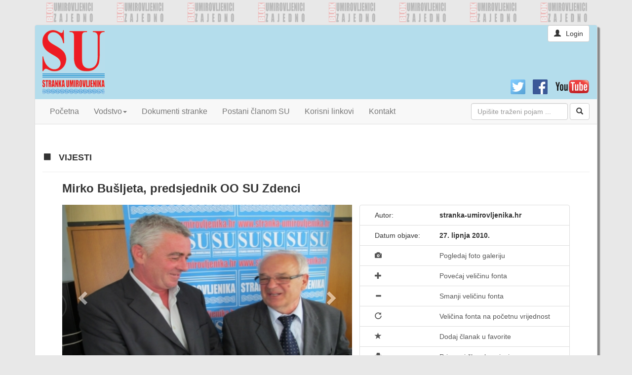

--- FILE ---
content_type: text/html; charset=utf-8
request_url: https://stranka-umirovljenika.hr/clanci/18
body_size: 8016
content:

<!doctype html>
<html>
    <head>
        <meta charset="utf-8">
        <meta http-equiv="X-UA-Compatible" content="IE=edge">
        <meta name="viewport" content="width=device-width, initial-scale=1">
        <meta name="google-site-verification" content="ON-n1P1L_gce7IZVrI8hySslwaBzRhalx2k13WjRG7o" />
        <meta name="msvalidate.01" content="AC50DB9C7055D0E375F19313A12A9F33" />
        <title>Stranka umirovljenika</title>
        <link rel="shortcut icon" type="image/png" href="/static/images/browser_icon.ico">
        <link rel="stylesheet" type="text/css" href="/static/css/bootstrap.min.css">
    	<link rel="stylesheet" type="text/css" href="/static/css/blueimp-gallery.min.css">
        <link rel="stylesheet" type="text/css" href="/static/css/bootstrap-image-gallery.min.css">
        <link rel="stylesheet" type="text/css" href="/static/css/app_main.css">
        <link rel="stylesheet" href="https://use.fontawesome.com/releases/v5.7.2/css/all.css" integrity="sha384-fnmOCqbTlWIlj8LyTjo7mOUStjsKC4pOpQbqyi7RrhN7udi9RwhKkMHpvLbHG9Sr" crossorigin="anonymous">
        
    <link rel="stylesheet" type="text/css" href="/static/css/clanak.css">
    <link rel="stylesheet" type="text/css" href="/static/css/media_news.css">

        <script src="https://ajax.googleapis.com/ajax/libs/jquery/1.11.2/jquery.min.js"></script>
        <script src="/static/js/bootstrap.min.js"></script>
    	<script src="/static/js/jquery.blueimp-gallery.min.js"></script>
		<script src="/static/js/bootstrap-image-gallery.min.js"></script>
        <script src="/static/js/app_main.js"></script>
        
    <script src="/static/js/clanak.js"></script>


        <script>
            (function(i,s,o,g,r,a,m){i['GoogleAnalyticsObject']=r;i[r]=i[r]||function(){
                        (i[r].q=i[r].q||[]).push(arguments)},i[r].l=1*new Date();a=s.createElement(o),
                    m=s.getElementsByTagName(o)[0];a.async=1;a.src=g;m.parentNode.insertBefore(a,m)
            })(window,document,'script','//www.google-analytics.com/analytics.js','ga');
            ga('create', 'UA-71222642-1', 'auto');
            ga('send', 'pageview');
        </script>

        <!--[if lt IE 9]>
        <script src="https://oss.maxcdn.com/html5shiv/3.7.2/html5shiv.min.js"></script>
        <script src="https://oss.maxcdn.com/respond/1.4.2/respond.min.js"></script>
        <![endif]-->
    </head>
    <body>
        
            <div class="container">
                <!-- Blok umirovljenici zajedno logo -->
                <div id="blok_umirovljenici_logo"></div>

                <!-- Design panel -->
                <div id="main_panel" class="panel panel-default">

                    <!-- Main navigation -->
                    <header id="main_header" class="panel-heading">
                        <div class="row">
                            <div class="col-xs-6">
                                <a href="/"><img id="stranka_umirovljenika_logo" src="/static/images/main_logo.png"></a>
                            </div>
                            <div class="col-xs-6">
                                <div class="row">
                                    
                                        <div id="login_button_group" class="btn-group pull-right" role="group" aria-label="Login button group">
                                            <button type="button" class="btn btn-default" data-toggle="modal" data-target="#login_modal"><span class="glyphicon glyphicon-user" aria-hidden="true"></span>Login</button>
	    							    </div>
                                        <div class="modal fade" id="login_modal" tabindex="-1" role="dialog" aria-labelledby="Login" aria-hidden="true">
                                            <div class="modal-dialog">
                                                <div class="modal-content">
                                                    <div class="modal-header">
                                                        <button type="button" class="close" data-dismiss="modal" aria-label="Close"><span aria-hidden="true">&times;</span></button>
                                                        <h4 class="modal-title">Login</h4>
                                                    </div>
                                                    <form class="form-horizontal" action="/login" method="post">
                                                        <input type='hidden' name='csrfmiddlewaretoken' value='yVw4kaN5PWKKIy6cvenND1nLrDurukDQ' />
                                                        <div class="modal-body">
                                                            <div class="form-group">
                                                                <label for="input_korisnicko_ime" class="col-xs-3 control-label">Korisničko ime:</label>
                                                                <div class="col-xs-9">
                                                                    <input name="username" type="text" class="form-control" id="input_korisnicko_ime" placeholder="Korisničko ime">
                                                                </div>
                                                            </div>
                                                            <div class="form-group">
                                                                <label for="input_lozinka" class="col-xs-3 control-label">Lozinka:</label>
                                                                <div class="col-xs-9">
                                                                    <input name="password" type="password" class="form-control" id="input_lozinka" placeholder="Lozinka">
                                                                </div>
                                                            </div>
                                                        </div>
                                                        <div class="modal-footer">
                                                            <button type="button" class="btn btn-default" data-dismiss="modal">Odustani</button>
                                                            <button type="submit" value="Login" class="btn btn-info">Prijavi se</button>
                                                        </div>
                                                    </form>
                                                </div>
                                            </div>
                                        </div>
                                    
                                    
                                </div>
                                <div class="row">
                                    <div id="external_sources_bar" class="col-xs-12">
                                        <a target="_blank" href="https://www.youtube.com/watch?v=_dckvV5URVc" title="Pogledajte video kanal Stranke Umirovljenika"><img src="/static/images/youtube_icon.png"></a>
                                        <a target="_blank" href="https://web.facebook.com/Stranka-umirovljenika-244476506501647/?modal=admin_todo_tour" title="Pogledajte Facebook profil Stranke Umirovljenika"><img src="/static/images/facebook_icon.png"></a>
                                        <a target="_blank" href="https://twitter.com/stranka_um" title="Pogledajte Twitter profil Stranke Umirovljenika"><img src="/static/images/twitter_icon.png"></a>
                                    </div>
                                </div>
                            </div>
                        </div>
                        <nav id="main_navigation" class="navbar navbar-default">
                            <div>
                                <div class="navbar-header">
                                    <button type="button" class="navbar-toggle collapsed" data-toggle="collapse" data-target="#bs-example-navbar-collapse-1">
                                        <span class="sr-only">Toggle navigation</span>
                                        <span class="icon-bar"></span>
                                        <span class="icon-bar"></span>
                                        <span class="icon-bar"></span>
                                    </button>
                                </div>

                                <div class="collapse navbar-collapse" id="bs-example-navbar-collapse-1">
                                    <ul class="nav navbar-nav">
                                        
                                            <li><a href="/" title="Pročitajte vijesti, novosti i najave vezane uz rad Stranke Umirovljenika">Početna</a></li>
                                        
                                        <li class="dropdown">
                                            <a href="#" class="dropdown-toggle" data-toggle="dropdown" role="button" aria-expanded="false" title="Detaljne informacije o vodstvu Stranke Umirovljenika">Vodstvo<span class="caret"></span></a>
                                            <ul class="dropdown-menu" role="menu">
                                                
                                                    <li><a href="/clanstvo/vodstvo_sredisnjice" title="Detaljne informacije o predsjedništvu Stranke Umirovljenika">Vodstvo središnjice</a></li>
                                                
                                                
                                                    <li><a href="/clanstvo/lokalno_vodstvo" title="Detaljne informacije o lokalnim organizacijama Stranke Umirovljenika">Lokalno vodstvo</a></li>
                                                
                                            </ul>
                                        </li>
                                        
                                            <li><a href="/dokumenti/" title="Preuzimanje najznačajnijih dokumenata vezanih uz rad stranke">Dokumenti stranke</a></li>
                                        
                                        
                                            <li><a href="/clanstvo/postani_clanom_su" title="Online obrazac za pristupanje Stranci Umirovljenika">Postani članom SU</a></li>
                                        
                                        
                                            <li><a href="/korisni_linkovi/" title="Popis linkova naših partnera, važnih dokumenata ...">Korisni linkovi</a></li>
                                        
                                        
                                            <li><a href="/kontakt/" title="Pogledajte kontakt informacije">Kontakt</a></li>
                                        
                                        
                                    </ul>
                                    <form class="navbar-form navbar-right" role="search" action="/clanci/rezultati_pretrage/search" method="post">
                                        <input type='hidden' name='csrfmiddlewaretoken' value='yVw4kaN5PWKKIy6cvenND1nLrDurukDQ' />
                                        <div class="form-group">
                                            <input name="search_query" type="text" class="form-control" placeholder="Upišite traženi pojam ...">
		    		    				</div>
			    		    			<button type="submit" value="Traži" title="Traži" class="btn btn-default"><span class="glyphicon glyphicon-search" aria-hidden="true"></span></button>
				    		    	</form>
                                </div>
                            </div>
                        </nav>
                    </header>

                    <!-- Contents -->
                    <div class="panel-body">
                        
    <div class="page-header">
        <h4><span class="glyphicon glyphicon-stop" aria-hidden="true"></span>VIJESTI</h4>
    </div>
    <article id="clanak">
        <h3 id="naslov_clanka"><strong>Mirko Bušljeta, predsjednik OO SU Zdenci</strong></h3>
        <section id="clanak_galerija_section">
            <div id="clanak_galerija" class="row">
                <div class="col-md-7">
                    <div id="clanak_galerija_carousel" class="carousel slide" data-ride="carousel">
                        
                            <ol class="carousel-indicators">
                                <li data-target="#clanak_galerija_carousel" data-slide-to="0" class="active"></li>
                                
                                    <li data-target="#clanak_galerija_carousel" data-slide-to="1"></li>
                                
                                    <li data-target="#clanak_galerija_carousel" data-slide-to="2"></li>
                                
                                    <li data-target="#clanak_galerija_carousel" data-slide-to="3"></li>
                                
                                    <li data-target="#clanak_galerija_carousel" data-slide-to="4"></li>
                                
                                    <li data-target="#clanak_galerija_carousel" data-slide-to="5"></li>
                                
                                    <li data-target="#clanak_galerija_carousel" data-slide-to="6"></li>
                                
                                    <li data-target="#clanak_galerija_carousel" data-slide-to="7"></li>
                                
                                    <li data-target="#clanak_galerija_carousel" data-slide-to="8"></li>
                                
                                    <li data-target="#clanak_galerija_carousel" data-slide-to="9"></li>
                                
                                    <li data-target="#clanak_galerija_carousel" data-slide-to="10"></li>
                                
                                    <li data-target="#clanak_galerija_carousel" data-slide-to="11"></li>
                                
                            </ol>
                        

                        <div class="carousel-inner" role="listbox">
                            <div class="item active">
                                <img src="/media/slike/slike_clanci/e44bf474-4ea7-4f69-8bad-8a1bb4ad02f1.jpg">
                            </div>
                            
                                <div class="item">
                                    <img src="/media/slike/slike_galerije/4a87541f-1b64-4da7-ac29-6cac891d6bd5.jpg">
                                </div>
                            
                                <div class="item">
                                    <img src="/media/slike/slike_galerije/e69f3b54-ef00-41b0-aad6-b4428f20f4d8.jpg">
                                </div>
                            
                                <div class="item">
                                    <img src="/media/slike/slike_galerije/747b72e5-40af-47fa-800a-75e94954b98d.jpg">
                                </div>
                            
                                <div class="item">
                                    <img src="/media/slike/slike_galerije/ac7cfecf-31bd-4133-af7a-025a6663d0ef.jpg">
                                </div>
                            
                                <div class="item">
                                    <img src="/media/slike/slike_galerije/3abb8d40-a080-4cfc-a884-40aab37437a7.jpg">
                                </div>
                            
                                <div class="item">
                                    <img src="/media/slike/slike_galerije/a4e305b4-76af-499b-9818-869262a986a6.jpg">
                                </div>
                            
                                <div class="item">
                                    <img src="/media/slike/slike_galerije/5438fdeb-f83f-4030-acc9-b42c35f4aafb.jpg">
                                </div>
                            
                                <div class="item">
                                    <img src="/media/slike/slike_galerije/94304139-8ca9-42ad-bb0b-bac3c07ed8ec.jpg">
                                </div>
                            
                                <div class="item">
                                    <img src="/media/slike/slike_galerije/3c15292d-9907-4d04-94c0-050cf94db817.jpg">
                                </div>
                            
                                <div class="item">
                                    <img src="/media/slike/slike_galerije/4c51e4ea-82df-4f51-90e1-2b3132e95d9c.jpg">
                                </div>
                            
                                <div class="item">
                                    <img src="/media/slike/slike_galerije/22e6b28b-7e6c-4a71-bbda-692adbf93144.jpg">
                                </div>
                            
                        </div>

                        
                            <a class="left carousel-control" href="#clanak_galerija_carousel" role="button" data-slide="prev">
                                <span class="glyphicon glyphicon-chevron-left" aria-hidden="true"></span>
                                <span class="sr-only">Prethodni</span>
                            </a>
                            <a class="right carousel-control" href="#clanak_galerija_carousel" role="button" data-slide="next">
                                <span class="glyphicon glyphicon-chevron-right" aria-hidden="true"></span>
                                <span class="sr-only">Sljedeći</span>
                            </a>
                        
                    </div>
                </div>
                <div class="col-md-5">
                    <div class="custom-collapse">
                        <div id="upravljacka_ploca_list" class="list-group collapse navbar-collapse">
                            <div class="row list-group-item">
                                <div class="col-md-4">
                                    Autor:
                                </div>
                                <div class="col-md-8">
                                    <strong>stranka-umirovljenika.hr</strong>
                                </div>
                            </div>
                            <div class="row list-group-item">
                                <div class="col-md-4">
                                    Datum objave:
                                </div>
                                <div class="col-md-8">
                                    <strong><time datetime="2010-06-27">27. lipnja 2010.</time></strong>
                                </div>
                            </div>
                            <a id="pogledaj_foto_galeriju" href="#" class="row list-group-item">
                                <div class="col-md-4">
                                    <span class="glyphicon glyphicon-camera" aria-hidden="true"></span>
                                </div>
                                <div class="col-md-8">
                                    Pogledaj foto galeriju
                                </div>
                            </a>
                            <a id="povecaj_velicinu_fonta" href="#" class="row list-group-item">
                                <div class="col-md-4">
                                    <span class="glyphicon glyphicon-plus" aria-hidden="true"></span>
                                </div>
                                <div class="col-md-8">
                                    Povećaj veličinu fonta
                                </div>
                            </a>
                            <a id="smanji_velicinu_fonta" href="#" class="row list-group-item">
                                <div class="col-md-4">
                                    <span class="glyphicon glyphicon-minus" aria-hidden="true"></span>
                                </div>
                                <div class="col-md-8">
                                    Smanji veličinu fonta
                                </div>
                            </a>
                            <a id="vrati_velicinu_fonta" href="#" class="row list-group-item">
                                <div class="col-md-4">
                                    <span class="glyphicon glyphicon-repeat" aria-hidden="true"></span>
                                </div>
                                <div class="col-md-8">
                                    Veličina fonta na početnu vrijednost
                                </div>
                            </a>
                            <a id="dodaj_clanak_u_favorite" href="#" class="row list-group-item">
                                <div class="col-md-4">
                                    <span class="glyphicon glyphicon-star" aria-hidden="true"></span>
                                </div>
                                <div class="col-md-8">
                                    Dodaj članak u favorite
                                </div>
                            </a>
                            <a href="/clanci/18/print" target="_blank" class="row list-group-item">
                                <div class="col-md-4">
                                    <span class="glyphicon glyphicon-print" aria-hidden="true"></span>
                                </div>
                                <div class="col-md-8">
                                    Pripremi članak za ispis
                                </div>
                            </a>
                            <a href="https://www.facebook.com/sharer/sharer.php?u=http%3A%2F%2Fwww.stranka-umirovljenika.hr%2Fclanci%2F18" target="_blank" class="row list-group-item">
                                <div class="col-md-4">
                                    <i class="fab fa-facebook-f"></i>
                                </div>
                                <div class="col-md-8">
                                    Podijeli putem Facebooka
                                </div>
                            </a>
                        </div>
                        <button class="btn-sm btn-info visible-sm visible-xs pull-right" type="button" data-toggle="collapse" data-parent="custom-collapse" data-target="#upravljacka_ploca_list">
                            <span class="sr-only">Popis akcija</span>
                            <span class="glyphicon glyphicon-menu-hamburger" aria-hidden="true"></span>
                            <span class="icon-bar"></span>
                            <span class="icon-bar"></span>
                            <span class="icon-bar"></span>
                        </button>
                    </div>
                </div>
            </div>
            <div id="blueimp-gallery" class="blueimp-gallery">
                <div class="slides"></div>
                <h3 class="title"></h3>
                <a class="prev">‹</a>
                <a class="next">›</a>
                <a class="close">×</a>
                <a class="play-pause"></a>
                <ol class="indicator"></ol>
                <div class="modal fade">
                    <div class="modal-dialog">
                        <div class="modal-content">
                            <div class="modal-header">
                                <button type="button" class="close" aria-hidden="true">&times;</button>
                                <h4 class="modal-title"></h4>
                            </div>
                            <div class="modal-body next"></div>
                            <div class="modal-footer">
                                <button type="button" class="btn btn-default pull-left prev">
                                    <i class="glyphicon glyphicon-chevron-left"></i>
                                    Prethodna
                                </button>
                                <button type="button" class="btn btn-info next">
                                    Sljedeća
                                    <i class="glyphicon glyphicon-chevron-right"></i>
                                </button>
                            </div>
                        </div>
                    </div>
                </div>
            </div>
            <div id="foto_gallery">
                <a href="/media/slike/slike_clanci/e44bf474-4ea7-4f69-8bad-8a1bb4ad02f1.jpg" data-gallery></a>
                
                    <a href="/media/slike/slike_galerije/4a87541f-1b64-4da7-ac29-6cac891d6bd5.jpg" data-gallery></a>
                
                    <a href="/media/slike/slike_galerije/e69f3b54-ef00-41b0-aad6-b4428f20f4d8.jpg" data-gallery></a>
                
                    <a href="/media/slike/slike_galerije/747b72e5-40af-47fa-800a-75e94954b98d.jpg" data-gallery></a>
                
                    <a href="/media/slike/slike_galerije/ac7cfecf-31bd-4133-af7a-025a6663d0ef.jpg" data-gallery></a>
                
                    <a href="/media/slike/slike_galerije/3abb8d40-a080-4cfc-a884-40aab37437a7.jpg" data-gallery></a>
                
                    <a href="/media/slike/slike_galerije/a4e305b4-76af-499b-9818-869262a986a6.jpg" data-gallery></a>
                
                    <a href="/media/slike/slike_galerije/5438fdeb-f83f-4030-acc9-b42c35f4aafb.jpg" data-gallery></a>
                
                    <a href="/media/slike/slike_galerije/94304139-8ca9-42ad-bb0b-bac3c07ed8ec.jpg" data-gallery></a>
                
                    <a href="/media/slike/slike_galerije/3c15292d-9907-4d04-94c0-050cf94db817.jpg" data-gallery></a>
                
                    <a href="/media/slike/slike_galerije/4c51e4ea-82df-4f51-90e1-2b3132e95d9c.jpg" data-gallery></a>
                
                    <a href="/media/slike/slike_galerije/22e6b28b-7e6c-4a71-bbda-692adbf93144.jpg" data-gallery></a>
                
            </div>
        </section>
        <section id="sadrzaj_section">
            <p>Danas je u Virovitičko Podravskoj županiji osnovana još
jedna OO SU, ovaj put u općini Zdenci. </p>

<p>Na Osnivačkoj Skupštini okupilo se gotovo cijelo članstvo,
stranačke kolege iz Osječke GO koju je predvodio predsjednik GO
SU Ivan Jakobljević, te predsjednik SU-a Lazar Grujić i niz drugih čelnika
okolnih organizacija. Skup je započeo intoniranjem nacionalne himne, zatim
minutom šutnje odana počast preminulima, a nakon toga započeli sa radnim
dijelom. Osnivačku skupštinu otvorio je povjerenik za općinu Zdenci Mirko Bušljeta koji je pozdravio nazočne, a
nakon toga i predložio dnevni red Osnivačke Skupštine.</p>

<p>Skup su posebno pozdravili Juraj Fofonjka predsjednik GO SU
Orahovica, zatim Ivan Jakobljević predsjednik GO SU Osijek
i Petar Milojević OO SU Čačinci zaželjevši uspješan rad Osnivačkoj Skupštioni kao
i daljnji rad na jačanju umirovljeničke opcije. </p>

<p>Na kraju se nazočnima obratio i predsjednik SU-a Lazar
Grujić koji se još jednom pozvao na brojnost umirovljeničke populacije koja se
napokon treba okupiti i zajedničkom listom izboriti za sva svoja prava. Svjesni smo velikog problema i dilema koje su
ovih dana vezane uz borbu za ostvarivanje radničkih prav, ali i pravog poligona
raznih interesnih borbi tako da je neupućenom čovjeku vrlo teško se snaći u
šumi raznih izjava koje su sve manje u interesu radnika, a samim time posredno
i umirovljenika, a sve više vezane uz
određene interesne grupacije. U takozvanom sukobu kapitala i prava radnika, a u
nesređenim unutarnjim odnosima, posebno u okružju loše ekonomske i socijalne
situacije biti će vrlo teško iznaći
dobro rješenje koje će pomiriti sve interese, a za loša Hrvatska naprosto više
nema vremena, zaključio je svoje izlaganje predsjednik SU-a Lazar Grujić.
Upravo zato se umirovljenici moraju ujediniti i tako organizirani izboriti
svoju političku poziciju u saboru koja će garantirati socijalnu odnosno
materijalnu sigurnost. </p>

<p></p>

<p>U nastavku radnog dijela Osnivačke Skupštine izabrano je vodstvo,
i to za: </p>

<p>Predsjednika, <b>Mirko
Bušljeta</b></p>

<p>Zamjenika
predsjednika: <b>Ivica Martinčević,</b> </p>

<p>Potpredsjednici: <b>Nena
Molnar, Antonija Mihaljević, Višnja Panić
</b></p>

<p>Nadzorni odbor:
<b>Antun Bolješić, Franjo Rončević i Zdenko Pavlović</b></p>

<p>Sud časti, <b>Ivan
Bušljeta, Stjepan Nađ i Mario Vučković</b></p>

<p>Osnivačka skupština završena je kratkim obraćanjem
novoizabranog predsjednika koji se zahvalio na izboru te se nazočnima obratio
sa nekoliko riječi.</p>
        </section>
        
        
            <section id="sadrzaj_tags">
                <div class="row">
                    <div class="col-md-1">
                        <strong>TAGOVI:</strong>
                    </div>
                    <div class="col-md-11">
                        
                            <a href="/clanci/rezultati_pretrage/1/Lazar%20Gruji%C4%87" class="btn btn-xs btn-info" role="button"><strong>Lazar Grujić</strong></a>
                        
                            <a href="/clanci/rezultati_pretrage/1/Stranka%20umirovljenika" class="btn btn-xs btn-info" role="button"><strong>Stranka umirovljenika</strong></a>
                        
                            <a href="/clanci/rezultati_pretrage/1/Mirko%20Bu%C5%A1ljeta" class="btn btn-xs btn-info" role="button"><strong>Mirko Bušljeta</strong></a>
                        
                            <a href="/clanci/rezultati_pretrage/1/Ivan%20Jakobljevi%C4%87" class="btn btn-xs btn-info" role="button"><strong>Ivan Jakobljević</strong></a>
                        
                            <a href="/clanci/rezultati_pretrage/1/Ivan%20Pavi%C4%87" class="btn btn-xs btn-info" role="button"><strong>Ivan Pavić</strong></a>
                        
                            <a href="/clanci/rezultati_pretrage/1/Ivica%20Martin%C4%8Devi%C4%87" class="btn btn-xs btn-info" role="button"><strong>Ivica Martinčević</strong></a>
                        
                            <a href="/clanci/rezultati_pretrage/1/Darko%20Be%C5%A1tek" class="btn btn-xs btn-info" role="button"><strong>Darko Beštek</strong></a>
                        
                    </div>
                </div>
            </section>
        
    </article>
    
        <section id="media_news">
            <div class="page-header">
                <h4><span class="glyphicon glyphicon-stop" aria-hidden="true"></span>OSTALE VIJESTI</h4>
            </div>
            
    <div class="media">
        <div class="media-left">
            <a href="/clanci/1941"><img class="media-object" src="/media/slike/slike_clanci/1a94602a-e096-4054-8e1b-3624255d1a62.70x50.png"></a>
        </div>
        <div class="media-body">
            <div class="row">
                <div class="col-xs-2">
                    <p><span class="label label-info"><time datetime="2026-01-19">19. siječnja 2026.</time></span></p>
                </div>
                <div class="col-xs-10">
                    <h4 class="media-heading"><a href="/clanci/1941">Digitalni kutak za umirovljenike</a></h4>
                </div>
            </div>
            <p>Gradska knjižnica &amp;bdquo;Ivan Goran Kovačić&amp;ldquo;&amp;nbsp; od 14. siječnja nastavlja s uslugom &amp;ldquo;Digitalni kutak&amp;rdquo; &amp;ndash; besplatne individualne ... <a href="/clanci/1941">(opširnije)</a></p>
        </div>
    </div>

    <div class="media">
        <div class="media-left">
            <a href="/clanci/1940"><img class="media-object" src="/media/slike/slike_clanci/5beb468d-53b9-4779-99f9-9d43efd2d2f7.70x50.png"></a>
        </div>
        <div class="media-body">
            <div class="row">
                <div class="col-xs-2">
                    <p><span class="label label-info"><time datetime="2026-01-17">17. siječnja 2026.</time></span></p>
                </div>
                <div class="col-xs-10">
                    <h4 class="media-heading"><a href="/clanci/1940">Antena Zadar proglasila SU-ovog vijećnika Duška Vukovića pozitivcem tjedna</a></h4>
                </div>
            </div>
            <p>Antena Zadar objavila uspjeh dogovora Stranke&amp;nbsp;umirovljenika i zadarske Gradske uprave za program druženja umirovljenika, što je ... <a href="/clanci/1940">(opširnije)</a></p>
        </div>
    </div>

    <div class="media">
        <div class="media-left">
            <a href="/clanci/1939"><img class="media-object" src="/media/slike/slike_clanci/0afea685-6f4b-4590-8b83-f0d1d0bddc7d.70x50.png"></a>
        </div>
        <div class="media-body">
            <div class="row">
                <div class="col-xs-2">
                    <p><span class="label label-info"><time datetime="2026-01-15">15. siječnja 2026.</time></span></p>
                </div>
                <div class="col-xs-10">
                    <h4 class="media-heading"><a href="/clanci/1939">Kako se određuju mirovine</a></h4>
                </div>
            </div>
            <p>Za čitatelje koji nisu do sada pretraživali po internetu kako se određuju mirovine evo postupka sa ... <a href="/clanci/1939">(opširnije)</a></p>
        </div>
    </div>

    <div class="media">
        <div class="media-left">
            <a href="/clanci/1938"><img class="media-object" src="/media/slike/slike_clanci/3dd05fc8-8f36-40e6-8083-4a95deb220e7.70x50.jpg"></a>
        </div>
        <div class="media-body">
            <div class="row">
                <div class="col-xs-2">
                    <p><span class="label label-info"><time datetime="2026-01-12">12. siječnja 2026.</time></span></p>
                </div>
                <div class="col-xs-10">
                    <h4 class="media-heading"><a href="/clanci/1938">Sukladno indeksu rasta cijena i plaća prosječna će mirovina porasti 14 eura, svima 2,...</a></h4>
                </div>
            </div>
            <p>Sukladno prvim procjenama HZMO-a polugodišnje će&amp;nbsp; usklađivanje&amp;nbsp;mirovina s indeksom rasta cijena i prosječnih plaća&amp;nbsp;podići mirovine za&amp;nbsp;oko ... <a href="/clanci/1938">(opširnije)</a></p>
        </div>
    </div>

    <div class="media">
        <div class="media-left">
            <a href="/clanci/1937"><img class="media-object" src="/media/slike/slike_clanci/7cf8a51b-10fa-41cf-8616-f9133603f1ef.70x50.jpg"></a>
        </div>
        <div class="media-body">
            <div class="row">
                <div class="col-xs-2">
                    <p><span class="label label-info"><time datetime="2026-01-12">12. siječnja 2026.</time></span></p>
                </div>
                <div class="col-xs-10">
                    <h4 class="media-heading"><a href="/clanci/1937">Zbog unuka su &quot;boomeri&quot; u pandemiji prihvatili video pozive i društvene mreže, navika...</a></h4>
                </div>
            </div>
            <p>Naravno čuli smo da nas zovu bumeri, baby boom generacijom. Nekad šaljivo, nekad podrugljivo, nerijetko i ... <a href="/clanci/1937">(opširnije)</a></p>
        </div>
    </div>

    <div class="media">
        <div class="media-left">
            <a href="/clanci/1936"><img class="media-object" src="/media/slike/slike_clanci/7681514e-1286-4ecf-9c52-00af5c5bdc56.70x50.png"></a>
        </div>
        <div class="media-body">
            <div class="row">
                <div class="col-xs-2">
                    <p><span class="label label-info"><time datetime="2026-01-06">06. siječnja 2026.</time></span></p>
                </div>
                <div class="col-xs-10">
                    <h4 class="media-heading"><a href="/clanci/1936">Vjernicima pravoslavne vjere želimo sretan i blagoslovljen Božić!</a></h4>
                </div>
            </div>
            <p>Stranka umirovljenika svim vjernicima pravoslavne vjeroispovijesti želi sretan i blagoslovljen Božić! Mir Božji, Hristos se rodi!. ... <a href="/clanci/1936">(opširnije)</a></p>
        </div>
    </div>

    <div class="media">
        <div class="media-left">
            <a href="/clanci/1935"><img class="media-object" src="/media/slike/slike_clanci/f2035b33-76f8-45ba-bd61-7968b0af9364.70x50.png"></a>
        </div>
        <div class="media-body">
            <div class="row">
                <div class="col-xs-2">
                    <p><span class="label label-info"><time datetime="2026-01-02">02. siječnja 2026.</time></span></p>
                </div>
                <div class="col-xs-10">
                    <h4 class="media-heading"><a href="/clanci/1935">Plaće rastu, mirovine stagniraju</a></h4>
                </div>
            </div>
            <p>Dok radnici u prosjeku primaju 1.470 eura, umirovljenici ostvaruju oko 690 eura. Premda su mirovine gotovo ... <a href="/clanci/1935">(opširnije)</a></p>
        </div>
    </div>

    <div class="media">
        <div class="media-left">
            <a href="/clanci/1934"><img class="media-object" src="/media/slike/slike_clanci/620bc2bc-6c0e-4a9d-976c-450b964c0412.70x50.png"></a>
        </div>
        <div class="media-body">
            <div class="row">
                <div class="col-xs-2">
                    <p><span class="label label-info"><time datetime="2025-12-31">31. prosinca 2025.</time></span></p>
                </div>
                <div class="col-xs-10">
                    <h4 class="media-heading"><a href="/clanci/1934">Novi Zakon o mirovinskom osiguranju – mjere koje stupaju na snagu 1. siječnja 2026.</a></h4>
                </div>
            </div>
            <p>Stupa&amp;nbsp;na snagu i set odredbi&amp;nbsp;iz srpanjskog Zakona o mirovinskom osiguranju koje su bile odgođene do početka ... <a href="/clanci/1934">(opširnije)</a></p>
        </div>
    </div>

    <div class="media">
        <div class="media-left">
            <a href="/clanci/1933"><img class="media-object" src="/media/slike/slike_clanci/45423968-8a23-40a3-8e2e-c4ba9eb8a57d.70x50.jpg"></a>
        </div>
        <div class="media-body">
            <div class="row">
                <div class="col-xs-2">
                    <p><span class="label label-info"><time datetime="2025-12-31">31. prosinca 2025.</time></span></p>
                </div>
                <div class="col-xs-10">
                    <h4 class="media-heading"><a href="/clanci/1933">Neka nam se u novoj godini poslože kockice baš kako treba !</a></h4>
                </div>
            </div>
            <p>Danas nam odlazi 2025. godina, neka nas raduje 2026.! Neka nam se poslože sve kockice baš ... <a href="/clanci/1933">(opširnije)</a></p>
        </div>
    </div>

    <div class="media">
        <div class="media-left">
            <a href="/clanci/1932"><img class="media-object" src="/media/slike/slike_clanci/3890b087-7df7-42cd-814b-c9c3adce1ffc.70x50.png"></a>
        </div>
        <div class="media-body">
            <div class="row">
                <div class="col-xs-2">
                    <p><span class="label label-info"><time datetime="2025-12-27">27. prosinca 2025.</time></span></p>
                </div>
                <div class="col-xs-10">
                    <h4 class="media-heading"><a href="/clanci/1932">Za besplatni prijevoz djece, učenika, studenata i umirovljenika trebamo HŽ pametne is...</a></h4>
                </div>
            </div>
            <p>Sad je i službeno, temeljem&amp;nbsp;Zaključka Vlade RH nastavlja se besplatni javni željeznički prijevoz djece, učenika osnovnih ... <a href="/clanci/1932">(opširnije)</a></p>
        </div>
    </div>

            <div class="row">
                <div id="ostale_vijesti_details" class="col-md-12">
                    <a href="/clanci/arhiva_vijesti/1" class="btn btn-info pull-right" role="button">Pogledaj arhivu vijesti</a>
                </div>
            </div>
        </section>
    

                    </div>
                    <footer class="panel-footer">
                        <div class="row">
                            <div id="facebook" class="col-xs-6">
                                <a href="https://www.facebook.com/sharer/sharer.php?u=http%3A%2F%2Fwww.stranka-umirovljenika.hr" target="_blank" style="color: white;text-decoration:none;">
                                    <i class="fab fa-facebook-f"></i> podijeli
                                </a>
                            </div>
                            <div id="copyright" class="col-xs-6 text-right">
                                <p>2026 © Stranka umirovljenika by <a href="/cdn-cgi/l/email-protection#95fcfbf3fad5e6f6fae5edb8f9f4f7e6bbf6faf8" style="color: inherit;">SCOPX LABS</a></p>
                            </div>
                        </div>
                    </footer>
                </div>
            </div>
        
    <script data-cfasync="false" src="/cdn-cgi/scripts/5c5dd728/cloudflare-static/email-decode.min.js"></script><script defer src="https://static.cloudflareinsights.com/beacon.min.js/vcd15cbe7772f49c399c6a5babf22c1241717689176015" integrity="sha512-ZpsOmlRQV6y907TI0dKBHq9Md29nnaEIPlkf84rnaERnq6zvWvPUqr2ft8M1aS28oN72PdrCzSjY4U6VaAw1EQ==" data-cf-beacon='{"version":"2024.11.0","token":"84121b12a7eb412b9f07432065a7f6a2","r":1,"server_timing":{"name":{"cfCacheStatus":true,"cfEdge":true,"cfExtPri":true,"cfL4":true,"cfOrigin":true,"cfSpeedBrain":true},"location_startswith":null}}' crossorigin="anonymous"></script>
</body>
</html>


--- FILE ---
content_type: text/css
request_url: https://stranka-umirovljenika.hr/static/css/clanak.css
body_size: 25
content:
/**************
* Članak      *
***************/

#clanak {
	margin-left: 40px;
	margin-right: 40px;
}

#naslov_clanka {
	margin-top: 20px;
	margin-bottom: 20px;
}

@media (max-width: 991px) {
	#clanak {
        margin-left: 0px;
        margin-right: 0px;
    }

    #upravljacka_ploca_list {
        padding-left: 15px;
    }
}

#upravljacka_ploca_list .navbar-collapse {
	padding-right: 0px;
}

#upravljacka_ploca_list a:hover {
	background-color: #5bc0de;
    border-color: #46b8da;
    color: #fff;
}

#clanak_galerija_carousel .item {
	max-height: 376px;
}

#clanak_galerija_carousel .carousel-inner > .item {
	background-color: black;
}

#clanak_galerija_carousel .carousel-inner > .item > img {
	margin: 0 auto;
    min-height: 376px;
	width: 100%;
}

#clanak_galerija_carousel .carousel-indicators {
	bottom: 0%;
}

#clanak_galerija_carousel h3 a {
	color: #fff;
}

#sadrzaj_section {
	margin-top: 10px;
	font-size: 16px;
	line-height: 1.8;
}

#video_section ul {
	margin-top: 40px;
}

#sadrzaj_tags {
	margin-top: 30px;
}

#sadrzaj_tags .col-md-1 {
    margin-top: 10px;
}

#sadrzaj_tags a {
    margin-top: 10px;
	margin-right: 10px;
}

--- FILE ---
content_type: text/css
request_url: https://stranka-umirovljenika.hr/static/css/media_news.css
body_size: -121
content:
/*************
* Media news *
**************/

#media_news .media img {
	width: 70px;
	height: 50px;
}

#media_news .col-xs-2 {
	width: 125px;
	vertical-align: middle;
}

#media_news .col-xs-2 .label {
	display: block;
	min-width: 115px;
	padding-top: 5px;
	padding-bottom: 5px;
	vertical-align: middle;
}

#media_news .col-xs-10 a {
	color: #333;
	vertical-align: middle;
}

#media_news .media-body > p a {
	color: #5bc0de;
}

#media_news nav a {
	color: #333;
}

#media_news nav .active span {
	background-color: #5bc0de;
	border-color: #46b8da;
	color:#fff;
}

--- FILE ---
content_type: application/javascript; charset=utf-8
request_url: https://stranka-umirovljenika.hr/static/js/clanak.js
body_size: 306
content:
$(document).ready(function() {
	var fontSizeLevels = 2;
	var fontScalingFactor = 0.2;

	var fontSizes = [];
	var currentFontIndex = fontSizeLevels;
	var initialFontSize = parseFloat($('#sadrzaj_section').css('font-size'), 10);
	for (var i = -fontSizeLevels; i <= fontSizeLevels; i++)
	{
		if (i < 0)
			fontSizes.push(initialFontSize * Math.pow(1 - fontScalingFactor, -i));
		else
			fontSizes.push(initialFontSize * Math.pow(1 + fontScalingFactor, i));
	}

	$("#pogledaj_foto_galeriju").click(function(e) {
		e.preventDefault();
		$("#foto_gallery a:first").click();
		$(this).blur();
	});

	$("#povecaj_velicinu_fonta").click(function(e) {
		e.preventDefault();
		if (currentFontIndex < fontSizes.length - 1)
		{
			currentFontIndex++;
			$('#sadrzaj_section').css('font-size', fontSizes[currentFontIndex]);
		}
		$(this).blur();
	});

	$("#smanji_velicinu_fonta").click(function(e) {
		e.preventDefault();
		if (currentFontIndex > 0)
		{
			currentFontIndex--;
			$('#sadrzaj_section').css('font-size', fontSizes[currentFontIndex]);
		}
		$(this).blur();
	});

	$("#vrati_velicinu_fonta").click(function(e) {
		e.preventDefault();
		currentFontIndex = fontSizeLevels;
		$('#sadrzaj_section').css('font-size', fontSizes[currentFontIndex]);
		$(this).blur();
	});

	$("#dodaj_clanak_u_favorite").click(function(e) {
		e.preventDefault();

		if (window.sidebar && window.sidebar.addPanel) // Mozilla Firefox Bookmark
			window.sidebar.addPanel(document.title,window.location.href,'');
		else if(window.external && ('AddFavorite' in window.external)) // IE Favorite
			window.external.AddFavorite(location.href,document.title); 
		else if(window.opera && window.print) { // Opera Hotlist
			this.title=document.title;
			$(this).blur();
			return true;
		}
		else // webkit - safari/chrome
			alert('Press ' + (navigator.userAgent.toLowerCase().indexOf('mac') != - 1 ? 'Command/Cmd' : 'CTRL') + ' + D to bookmark this page.');

		$(this).blur();
	});
});

--- FILE ---
content_type: text/plain
request_url: https://www.google-analytics.com/j/collect?v=1&_v=j102&a=190120172&t=pageview&_s=1&dl=https%3A%2F%2Fstranka-umirovljenika.hr%2Fclanci%2F18&ul=en-us%40posix&dt=Stranka%20umirovljenika&sr=1280x720&vp=1280x720&_u=IEBAAEABAAAAACAAI~&jid=1783458205&gjid=215465180&cid=1396001312.1768854051&tid=UA-71222642-1&_gid=763838582.1768854051&_r=1&_slc=1&z=1416935405
body_size: -452
content:
2,cG-LZ9TRKF888